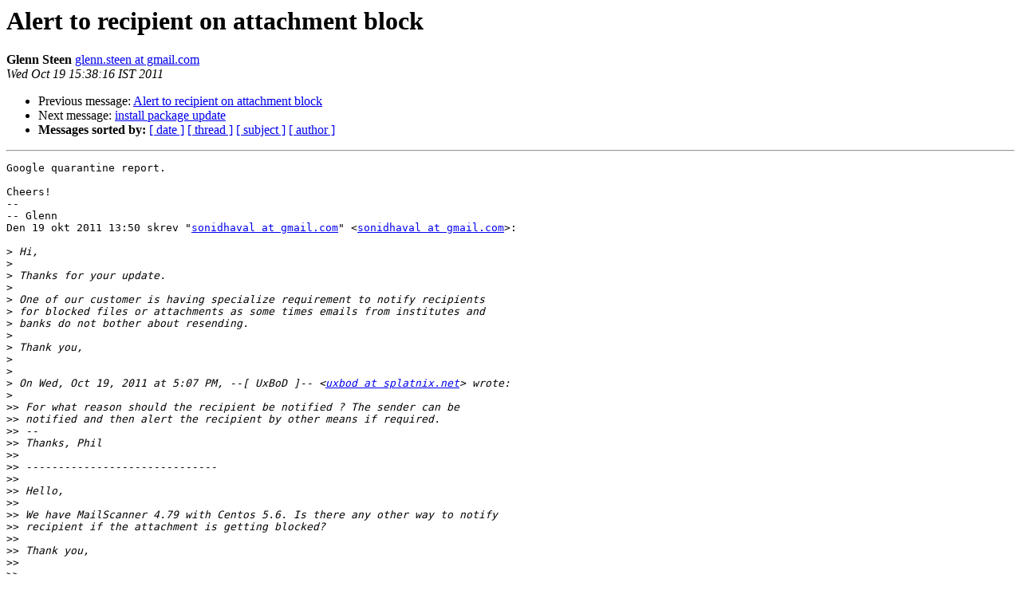

--- FILE ---
content_type: text/html
request_url: http://lists.mailscanner.info/pipermail/mailscanner/2011-October/098623.html
body_size: 1546
content:
<!DOCTYPE HTML PUBLIC "-//W3C//DTD HTML 3.2//EN">
<HTML>
 <HEAD>
   <TITLE> Alert to recipient on attachment block
   </TITLE>
   <LINK REL="Index" HREF="index.html" >
   <LINK REL="made" HREF="mailto:mailscanner%40lists.mailscanner.info?Subject=Alert%20to%20recipient%20on%20attachment%20block&In-Reply-To=CAPPibPh6VcSQFB8ZdwH-3PE7ZzBAzoDCFs9epRsJrzkDr8mkWA%40mail.gmail.com">
   <META NAME="robots" CONTENT="index,nofollow">
   <META http-equiv="Content-Type" content="text/html; charset=us-ascii">
   <LINK REL="Previous"  HREF="098621.html">
   <LINK REL="Next"  HREF="098624.html">
 </HEAD>
 <BODY BGCOLOR="#ffffff">
   <H1>Alert to recipient on attachment block</H1>
    <B>Glenn Steen</B> 
    <A HREF="mailto:mailscanner%40lists.mailscanner.info?Subject=Alert%20to%20recipient%20on%20attachment%20block&In-Reply-To=CAPPibPh6VcSQFB8ZdwH-3PE7ZzBAzoDCFs9epRsJrzkDr8mkWA%40mail.gmail.com"
       TITLE="Alert to recipient on attachment block">glenn.steen at gmail.com
       </A><BR>
    <I>Wed Oct 19 15:38:16 IST 2011</I>
    <P><UL>
        <LI>Previous message: <A HREF="098621.html">Alert to recipient on attachment block
</A></li>
        <LI>Next message: <A HREF="098624.html">install package update
</A></li>
         <LI> <B>Messages sorted by:</B> 
              <a href="date.html#98623">[ date ]</a>
              <a href="thread.html#98623">[ thread ]</a>
              <a href="subject.html#98623">[ subject ]</a>
              <a href="author.html#98623">[ author ]</a>
         </LI>
       </UL>
    <HR>  
<!--beginarticle-->
<PRE>Google quarantine report.

Cheers!
-- 
-- Glenn
Den 19 okt 2011 13:50 skrev &quot;<A HREF="http://lists.mailscanner.info/mailman/listinfo/mailscanner">sonidhaval at gmail.com</A>&quot; &lt;<A HREF="http://lists.mailscanner.info/mailman/listinfo/mailscanner">sonidhaval at gmail.com</A>&gt;:

&gt;<i> Hi,
</I>&gt;<i>
</I>&gt;<i> Thanks for your update.
</I>&gt;<i>
</I>&gt;<i> One of our customer is having specialize requirement to notify recipients
</I>&gt;<i> for blocked files or attachments as some times emails from institutes and
</I>&gt;<i> banks do not bother about resending.
</I>&gt;<i>
</I>&gt;<i> Thank you,
</I>&gt;<i>
</I>&gt;<i>
</I>&gt;<i> On Wed, Oct 19, 2011 at 5:07 PM, --[ UxBoD ]-- &lt;<A HREF="http://lists.mailscanner.info/mailman/listinfo/mailscanner">uxbod at splatnix.net</A>&gt; wrote:
</I>&gt;<i>
</I>&gt;&gt;<i> For what reason should the recipient be notified ? The sender can be
</I>&gt;&gt;<i> notified and then alert the recipient by other means if required.
</I>&gt;&gt;<i> --
</I>&gt;&gt;<i> Thanks, Phil
</I>&gt;&gt;<i>
</I>&gt;&gt;<i> ------------------------------
</I>&gt;&gt;<i>
</I>&gt;&gt;<i> Hello,
</I>&gt;&gt;<i>
</I>&gt;&gt;<i> We have MailScanner 4.79 with Centos 5.6. Is there any other way to notify
</I>&gt;&gt;<i> recipient if the attachment is getting blocked?
</I>&gt;&gt;<i>
</I>&gt;&gt;<i> Thank you,
</I>&gt;&gt;<i>
</I>&gt;&gt;<i> --
</I>&gt;&gt;<i> Kind regards,
</I>&gt;&gt;<i> Dhaval Soni ( RHCA )
</I>&gt;&gt;<i>
</I>&gt;&gt;<i> Active Contributor of *LinuxArticles.org* &lt;<A HREF="http://LinuxArticles.org">http://LinuxArticles.org</A>&gt;
</I>&gt;&gt;<i>
</I>&gt;&gt;<i>
</I>&gt;&gt;<i> --
</I>&gt;&gt;<i> MailScanner mailing list
</I>&gt;&gt;<i> <A HREF="http://lists.mailscanner.info/mailman/listinfo/mailscanner">mailscanner at lists.mailscanner.info</A>
</I>&gt;&gt;<i> <A HREF="http://lists.mailscanner.info/mailman/listinfo/mailscanner">http://lists.mailscanner.info/mailman/listinfo/mailscanner</A>
</I>&gt;&gt;<i>
</I>&gt;&gt;<i> Before posting, read <A HREF="http://wiki.mailscanner.info/posting">http://wiki.mailscanner.info/posting</A>
</I>&gt;&gt;<i>
</I>&gt;&gt;<i> Support MailScanner development - buy the book off the website!
</I>&gt;&gt;<i>
</I>&gt;&gt;<i>
</I>&gt;&gt;<i>
</I>&gt;&gt;<i> --
</I>&gt;&gt;<i> MailScanner mailing list
</I>&gt;&gt;<i> <A HREF="http://lists.mailscanner.info/mailman/listinfo/mailscanner">mailscanner at lists.mailscanner.info</A>
</I>&gt;&gt;<i> <A HREF="http://lists.mailscanner.info/mailman/listinfo/mailscanner">http://lists.mailscanner.info/mailman/listinfo/mailscanner</A>
</I>&gt;&gt;<i>
</I>&gt;&gt;<i> Before posting, read <A HREF="http://wiki.mailscanner.info/posting">http://wiki.mailscanner.info/posting</A>
</I>&gt;&gt;<i>
</I>&gt;&gt;<i> Support MailScanner development - buy the book off the website!
</I>&gt;&gt;<i>
</I>&gt;&gt;<i>
</I>&gt;<i>
</I>&gt;<i>
</I>&gt;<i> --
</I>&gt;<i> Kind regards,
</I>&gt;<i> Dhaval Soni ( RHCA )
</I>&gt;<i>
</I>&gt;<i> Active Contributor of *LinuxArticles.org* &lt;<A HREF="http://LinuxArticles.org">http://LinuxArticles.org</A>&gt;
</I>&gt;<i>
</I>&gt;<i>
</I>&gt;<i> --
</I>&gt;<i> MailScanner mailing list
</I>&gt;<i> <A HREF="http://lists.mailscanner.info/mailman/listinfo/mailscanner">mailscanner at lists.mailscanner.info</A>
</I>&gt;<i> <A HREF="http://lists.mailscanner.info/mailman/listinfo/mailscanner">http://lists.mailscanner.info/mailman/listinfo/mailscanner</A>
</I>&gt;<i>
</I>&gt;<i> Before posting, read <A HREF="http://wiki.mailscanner.info/posting">http://wiki.mailscanner.info/posting</A>
</I>&gt;<i>
</I>&gt;<i> Support MailScanner development - buy the book off the website!
</I>&gt;<i>
</I>&gt;<i>
</I>-------------- next part --------------
An HTML attachment was scrubbed...
URL: <A HREF="http://lists.mailscanner.info/pipermail/mailscanner/attachments/20111019/158d6d12/attachment.html">http://lists.mailscanner.info/pipermail/mailscanner/attachments/20111019/158d6d12/attachment.html</A>
</PRE>




<!--endarticle-->
    <HR>
    <P><UL>
        <!--threads-->
	<LI>Previous message: <A HREF="098621.html">Alert to recipient on attachment block
</A></li>
	<LI>Next message: <A HREF="098624.html">install package update
</A></li>
         <LI> <B>Messages sorted by:</B> 
              <a href="date.html#98623">[ date ]</a>
              <a href="thread.html#98623">[ thread ]</a>
              <a href="subject.html#98623">[ subject ]</a>
              <a href="author.html#98623">[ author ]</a>
         </LI>
       </UL>

<hr>
<a href="http://lists.mailscanner.info/mailman/listinfo/mailscanner">More information about the MailScanner
mailing list</a><br>
</body></html>
